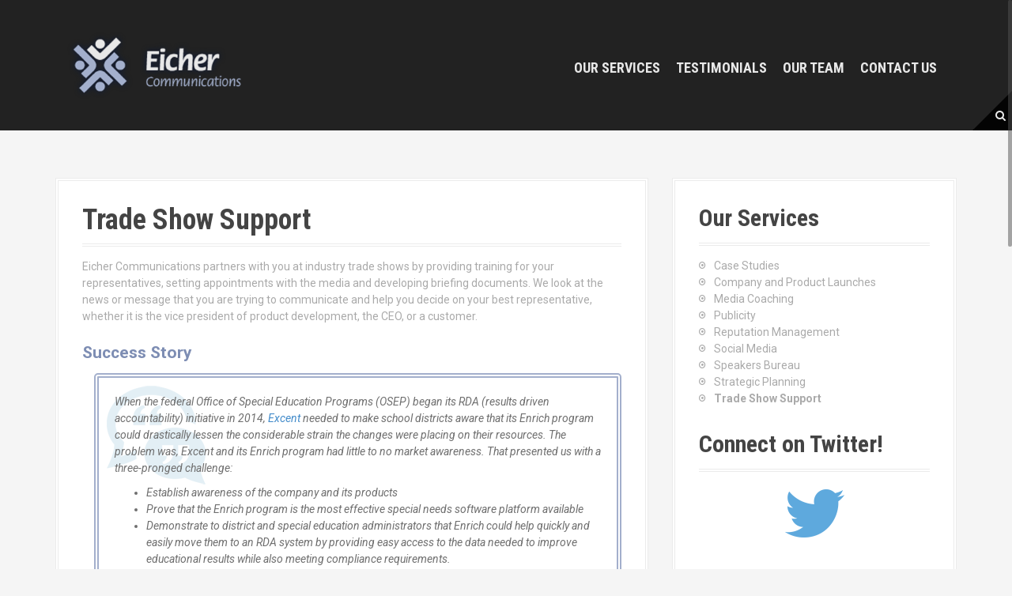

--- FILE ---
content_type: text/html; charset=UTF-8
request_url: https://eichercommunications.com/our-services/trade-show-support/
body_size: 5853
content:
<!DOCTYPE html>
<html lang="en-US">
<head>
<meta name="google-site-verification" content="8HUEsJ1JH34G1nNgdxnON_eF9BAHNoJrOzh71nbWtqg" />
<meta charset="UTF-8">
<meta name="viewport" content="width=device-width, initial-scale=1">
<title>Trade Show Support | Eicher Communications</title>
<link rel="profile" href="https://gmpg.org/xfn/11">
<link rel="pingback" href="https://eichercommunications.com/xmlrpc.php">
	<link rel="shortcut icon" href="https://eichercommunications.com/wp-content/uploads/2015/11/eicher_favicon.png" />

	<link rel="apple-touch-icon" sizes="144x144" href="https://eichercommunications.com/wp-content/uploads/2015/11/eicher_favicon.png" />
	<link rel="apple-touch-icon" sizes="114x114" href="https://eichercommunications.com/wp-content/uploads/2015/11/eicher_favicon.png" />
	<link rel="apple-touch-icon" sizes="72x72" href="https://eichercommunications.com/wp-content/uploads/2015/11/eicher_favicon.png" />
	<link rel="apple-touch-icon" href="https://eichercommunications.com/wp-content/uploads/2015/11/eicher_favicon.png" />

<link rel='dns-prefetch' href='//fonts.googleapis.com' />
<link rel='dns-prefetch' href='//s.w.org' />
<link rel="alternate" type="application/rss+xml" title="Eicher Communications &raquo; Feed" href="https://eichercommunications.com/feed/" />
		<script type="text/javascript">
			window._wpemojiSettings = {"baseUrl":"https:\/\/s.w.org\/images\/core\/emoji\/13.0.1\/72x72\/","ext":".png","svgUrl":"https:\/\/s.w.org\/images\/core\/emoji\/13.0.1\/svg\/","svgExt":".svg","source":{"concatemoji":"https:\/\/eichercommunications.com\/wp-includes\/js\/wp-emoji-release.min.js?ver=5.6.16"}};
			!function(e,a,t){var n,r,o,i=a.createElement("canvas"),p=i.getContext&&i.getContext("2d");function s(e,t){var a=String.fromCharCode;p.clearRect(0,0,i.width,i.height),p.fillText(a.apply(this,e),0,0);e=i.toDataURL();return p.clearRect(0,0,i.width,i.height),p.fillText(a.apply(this,t),0,0),e===i.toDataURL()}function c(e){var t=a.createElement("script");t.src=e,t.defer=t.type="text/javascript",a.getElementsByTagName("head")[0].appendChild(t)}for(o=Array("flag","emoji"),t.supports={everything:!0,everythingExceptFlag:!0},r=0;r<o.length;r++)t.supports[o[r]]=function(e){if(!p||!p.fillText)return!1;switch(p.textBaseline="top",p.font="600 32px Arial",e){case"flag":return s([127987,65039,8205,9895,65039],[127987,65039,8203,9895,65039])?!1:!s([55356,56826,55356,56819],[55356,56826,8203,55356,56819])&&!s([55356,57332,56128,56423,56128,56418,56128,56421,56128,56430,56128,56423,56128,56447],[55356,57332,8203,56128,56423,8203,56128,56418,8203,56128,56421,8203,56128,56430,8203,56128,56423,8203,56128,56447]);case"emoji":return!s([55357,56424,8205,55356,57212],[55357,56424,8203,55356,57212])}return!1}(o[r]),t.supports.everything=t.supports.everything&&t.supports[o[r]],"flag"!==o[r]&&(t.supports.everythingExceptFlag=t.supports.everythingExceptFlag&&t.supports[o[r]]);t.supports.everythingExceptFlag=t.supports.everythingExceptFlag&&!t.supports.flag,t.DOMReady=!1,t.readyCallback=function(){t.DOMReady=!0},t.supports.everything||(n=function(){t.readyCallback()},a.addEventListener?(a.addEventListener("DOMContentLoaded",n,!1),e.addEventListener("load",n,!1)):(e.attachEvent("onload",n),a.attachEvent("onreadystatechange",function(){"complete"===a.readyState&&t.readyCallback()})),(n=t.source||{}).concatemoji?c(n.concatemoji):n.wpemoji&&n.twemoji&&(c(n.twemoji),c(n.wpemoji)))}(window,document,window._wpemojiSettings);
		</script>
		<style type="text/css">
img.wp-smiley,
img.emoji {
	display: inline !important;
	border: none !important;
	box-shadow: none !important;
	height: 1em !important;
	width: 1em !important;
	margin: 0 .07em !important;
	vertical-align: -0.1em !important;
	background: none !important;
	padding: 0 !important;
}
</style>
	<link rel='stylesheet' id='wp-block-library-css'  href='https://eichercommunications.com/wp-includes/css/dist/block-library/style.min.css?ver=5.6.16' type='text/css' media='all' />
<link rel='stylesheet' id='cptch_stylesheet-css'  href='https://eichercommunications.com/wp-content/plugins/captcha/css/front_end_style.css?ver=4.4.5' type='text/css' media='all' />
<link rel='stylesheet' id='dashicons-css'  href='https://eichercommunications.com/wp-includes/css/dashicons.min.css?ver=5.6.16' type='text/css' media='all' />
<link rel='stylesheet' id='cptch_desktop_style-css'  href='https://eichercommunications.com/wp-content/plugins/captcha/css/desktop_style.css?ver=4.4.5' type='text/css' media='all' />
<link rel='stylesheet' id='page-list-style-css'  href='https://eichercommunications.com/wp-content/plugins/page-list/css/page-list.css?ver=5.2' type='text/css' media='all' />
<link rel='stylesheet' id='moesia-bootstrap-css'  href='https://eichercommunications.com/wp-content/themes/moesia/css/bootstrap/bootstrap.min.css?ver=1' type='text/css' media='all' />
<link rel='stylesheet' id='moesia-style-css'  href='https://eichercommunications.com/wp-content/themes/moesia/style.css?ver=5.6.16' type='text/css' media='all' />
<style id='moesia-style-inline-css' type='text/css'>
.services-area { background-color:  !important; }
.services-area .widget-title { color: ; }
.services-area .widget-title:after { border-color: ; }
.service-icon { background-color: ; }
.service-title, .service-title a { color: ; }
.service-desc { color: ; }
.employees-area { background-color:  !important; }
.employees-area .widget-title { color: ; }
.employees-area .widget-title:after { border-color: ; }
.employee-name { color: ; }
.employee-position, .employee-social a { color: ; }
.employee-desc { color: ; }
.testimonials-area { background-color:  !important; }
.testimonials-area .widget-title { color: ; }
.testimonials-area .widget-title:after { border-color: ; }
.client-function { color: ; }
.client-name { color: ; }
.testimonial-body { background-color: ; }
.testimonial-body:after { border-top-color: ; }
.testimonial-body { color: ; }
.skills-area { background-color:  !important; }
.skills-area .widget-title { color: ; }
.skills-area .widget-title:after { border-color: ; }
.skill-bar div { background-color: ; }
.skills-desc, .skills-list { color: ; }
.facts-area { background-color:  !important; }
.facts-area .widget-title { color: ; }
.facts-area .widget-title:after { border-color: ; }
.fact { color: ; }
.fact-name { color: ; }
.clients-area { background-color:  !important; }
.clients-area .widget-title { color: ; }
.clients-area .widget-title:after { border-color: ; }
.slick-prev:before, .slick-next:before { color: ; }
.blockquote-area { background-color:  !important; }
.blockquote-area .widget-title { color: ; }
.blockquote-area .widget-title:after { border-color: ; }
.blockquote-area blockquote:before { color: ; }
.blockquote-area blockquote { color: ; }
.social-area { background-color:  !important; }
.social-area .widget-title { color: ; }
.social-area .widget-title:after { border-color: ; }
.social-area a:before { color: ; }
.projects-area { background-color:  !important; }
.projects-area .widget-title { color: ; }
.projects-area .widget-title:after { border-color: ; }
.project-image { background-color: ; }
.link-icon, .pp-icon { color: ; }
.latest-news-area { background-color:  !important; }
.latest-news-area .widget-title { color: ; }
.latest-news-area .widget-title:after { border-color: ; }
.latest-news-area .entry-title a { color: ; }
.blog-post { color: ; }
.all-news { color: ; border-color: ; }
.action-area { background-color: ; }
.action-area .widget-title { color: ; }
.action-area .widget-title:after { border-color: ; }
.action-text { color: ; }
.call-to-action { background-color: ; }
.call-to-action { box-shadow: 0 5px 0 #c2503d; }
.welcome-title { color: ; }
.welcome-desc { color: #ffffff; }
.welcome-button { background-color: #b2c0e0; }
.welcome-button { box-shadow: 0 5px 0 #ffffff; }
.welcome-button:active { box-shadow: 0 2px 0 #ffffff; }
.post-navigation .nav-previous, .post-navigation .nav-next, .paging-navigation .nav-previous, .paging-navigation .nav-next, .comment-respond input[type="submit"], ::selection { background-color: ; }
.main-navigation a:hover, .entry-title a:hover, .entry-meta a:hover, .entry-footer a:hover, .social-widget li a::before, .author-social a, .widget a:hover, blockquote:before { color: ; }
.panel.widget .widget-title:after, .so-panel.widget .widget-title:after { border-color: ; }
.site-title a { color: ; }
.site-description { color: ; }
.entry-title, .entry-title a { color: ; }
body { color: ; }
.top-bar { background-color: ; }
.main-navigation a { color: ; }
.footer-widget-area, .site-footer { background-color: ; }
.site-logo { max-width:220px; }
.welcome-logo { max-width:600px; }
.main-navigation li { font-size:18px; }
@media only screen and (min-width: 1025px) { .has-banner,.has-banner::after { max-height:1440px; } }
@media only screen and (min-width: 1199px) { .has-banner,.has-banner::after { max-height:1440px; } }
@media only screen and (min-width: 991px) { .welcome-info { top:100px; } }
@media only screen and (min-width: 1199px) { .welcome-info { top:100px; } }

</style>
<link rel='stylesheet' id='moesia-roboto-condensed-css'  href='//fonts.googleapis.com/css?family=Roboto+Condensed%3A700&#038;ver=5.6.16' type='text/css' media='all' />
<link rel='stylesheet' id='moesia-roboto-css'  href='//fonts.googleapis.com/css?family=Roboto%3A400%2C400italic%2C700%2C700italic&#038;ver=5.6.16' type='text/css' media='all' />
<link rel='stylesheet' id='moesia-font-awesome-css'  href='https://eichercommunications.com/wp-content/themes/moesia/fonts/font-awesome.min.css?ver=5.6.16' type='text/css' media='all' />
<link rel='stylesheet' id='moesia-animations-css'  href='https://eichercommunications.com/wp-content/themes/moesia/css/animate/animate.min.css?ver=5.6.16' type='text/css' media='all' />
<script type='text/javascript' src='https://eichercommunications.com/wp-includes/js/jquery/jquery.min.js?ver=3.5.1' id='jquery-core-js'></script>
<script type='text/javascript' src='https://eichercommunications.com/wp-includes/js/jquery/jquery-migrate.min.js?ver=3.3.2' id='jquery-migrate-js'></script>
<script type='text/javascript' src='https://eichercommunications.com/wp-content/themes/moesia/js/waypoints.min.js?ver=1' id='moesia-waypoints-js'></script>
<script type='text/javascript' src='https://eichercommunications.com/wp-content/themes/moesia/js/jquery.nicescroll.min.js?ver=1' id='moesia-nicescroll-js'></script>
<script type='text/javascript' src='https://eichercommunications.com/wp-content/themes/moesia/js/nicescroll-init.js?ver=1' id='moesia-nicescroll-init-js'></script>
<script type='text/javascript' src='https://eichercommunications.com/wp-content/themes/moesia/js/wow.min.js?ver=1' id='moesia-wow-js'></script>
<script type='text/javascript' src='https://eichercommunications.com/wp-content/themes/moesia/js/wow-init.js?ver=1' id='moesia-wow-init-js'></script>
<script type='text/javascript' src='https://eichercommunications.com/wp-content/themes/moesia/js/jquery.sticky.js?ver=1' id='moesia-sticky-js'></script>
<script type='text/javascript' src='https://eichercommunications.com/wp-content/themes/moesia/js/scripts.js?ver=1' id='moesia-scripts-js'></script>
<script type='text/javascript' src='https://eichercommunications.com/wp-content/themes/moesia/js/jquery.fitvids.js?ver=1' id='moesia-fitvids-js'></script>
<link rel="https://api.w.org/" href="https://eichercommunications.com/wp-json/" /><link rel="alternate" type="application/json" href="https://eichercommunications.com/wp-json/wp/v2/pages/2643" /><link rel="EditURI" type="application/rsd+xml" title="RSD" href="https://eichercommunications.com/xmlrpc.php?rsd" />
<link rel="wlwmanifest" type="application/wlwmanifest+xml" href="https://eichercommunications.com/wp-includes/wlwmanifest.xml" /> 
<meta name="generator" content="WordPress 5.6.16" />
<link rel="canonical" href="https://eichercommunications.com/our-services/trade-show-support/" />
<link rel='shortlink' href='https://eichercommunications.com/?p=2643' />
<link rel="alternate" type="application/json+oembed" href="https://eichercommunications.com/wp-json/oembed/1.0/embed?url=https%3A%2F%2Feichercommunications.com%2Four-services%2Ftrade-show-support%2F" />
<link rel="alternate" type="text/xml+oembed" href="https://eichercommunications.com/wp-json/oembed/1.0/embed?url=https%3A%2F%2Feichercommunications.com%2Four-services%2Ftrade-show-support%2F&#038;format=xml" />
<!--[if lt IE 9]>
<script src="https://eichercommunications.com/wp-content/themes/moesia/js/html5shiv.js"></script>
<![endif]-->
			<style type="text/css">
				@media only screen and (min-width: 1025px) {	
					.has-banner:after {
					    					    	background-image: url(https://eichercommunications.com/wp-content/uploads/2016/02/school_lrg_fade2_reduce.jpg);
					    					}
				}		
			</style>
	</head>

<body class="page-template-default page page-id-2643 page-child parent-pageid-2349">
<div id="page" class="hfeed site">
	<a class="skip-link screen-reader-text" href="#content">Skip to content</a>

								<header id="masthead" class="site-header" role="banner">
											</header><!-- #masthead -->
		<div class="top-bar">
			<div class="container">
				<div class="site-branding col-md-4"><a href="https://eichercommunications.com/" title="Eicher Communications"><img class="site-logo" src="https://eichercommunications.com/wp-content/uploads/2015/11/logoMain_lrg.png" alt="Eicher Communications" /></a></div><button class="menu-toggle btn"><i class="fa fa-bars"></i></button>
				<nav id="site-navigation" class="main-navigation col-md-8" role="navigation"><div class="menu-main-menu-container"><ul id="menu-main-menu" class="menu"><li id="menu-item-2517" class="menu-item menu-item-type-post_type menu-item-object-page current-page-ancestor menu-item-2517"><a href="https://eichercommunications.com/our-services/">Our Services</a></li>
<li id="menu-item-2557" class="menu-item menu-item-type-post_type menu-item-object-page menu-item-2557"><a href="https://eichercommunications.com/our-testimonials/">Testimonials</a></li>
<li id="menu-item-32" class="menu-item menu-item-type-post_type menu-item-object-page menu-item-32"><a href="https://eichercommunications.com/our-team/">Our Team</a></li>
<li id="menu-item-2567" class="menu-item menu-item-type-post_type menu-item-object-page menu-item-2567"><a href="https://eichercommunications.com/contact-us/">Contact Us</a></li>
</ul></div></nav><span class="nav-search"><i class="fa fa-search"></i></span><span class="nav-deco"></span><div class="nav-search-box">
<div class="search-wrapper">
	<form role="search" method="get" class="moesia-search-form" action="https://eichercommunications.com/">
		<span class="search-close"><i class="fa fa-times"></i></span>
		<label>
			<span class="screen-reader-text">Search for:</span>
			<input type="search" class="search-field" placeholder="Search &#8230;" value="" name="s" title="Search for:" />
		</label>
		<input type="submit" class="search-submit" value="&#xf002;" />
	</form>
</div></div></div></div>						<div id="content" class="site-content clearfix container">
		
	<div id="primary" class="content-area">
		<main id="main" class="site-main" role="main">

			
				
<article id="post-2643" class="post-2643 page type-page status-publish hentry">

	
	<header class="entry-header">
		<h1 class="entry-title">Trade Show Support</h1>	</header><!-- .entry-header -->

	<div class="entry-content">
		<p>Eicher Communications partners with you at industry trade shows by providing training for your representatives, setting appointments with the media and developing briefing documents. We look at the news or message that you are trying to communicate and help you decide on your best representative, whether it is the vice president of product development, the CEO, or a customer.</p>
<div class="success_story_header">Success Story</div>
<div class="success_story">
When the federal Office of Special Education Programs (OSEP) began its RDA (results driven accountability) initiative in 2014, <a href="http://www.excent.com/">Excent</a> needed to make school districts aware that its Enrich program could drastically lessen the considerable strain the changes were placing on their resources. The problem was, Excent and its Enrich program had little to no market awareness. That presented us with a three-pronged challenge:</p>
<ul>
<li>Establish awareness of the company and its products</li>
<li>Prove that the Enrich program is the most effective special needs software platform available</li>
<li>Demonstrate to district and special education administrators that Enrich could help quickly and easily move them to an RDA system by providing easy access to the data needed to improve educational results while also meeting compliance requirements.</li>
</ul>
<p>We quickly discovered that editors weren’t grasping the enormous changes that the shift to RDA would require of districts. So, we arranged seven face-to-face meetings with key editors and Excent leadership at the International Society for Technology in Education (ISTE) conference. There, we explained what the shift meant in terms of collecting, analyzing, and reporting data as well as the enormous amount of money, time, and staff required. The editors were stunned that they hadn’t realized the importance of this before. We then gave brief demonstrations of Enrich and discussed a couple of case studies we had documented. The results are still coming in: A success story on the <em>AASA Connect</em> website as well as news stories and bylined stories in both print and electronic publications: <em>EducationDive</em>, <em>Scholastic Administrator</em>, <em>District Administration</em>, and in <em>eSchool News</em>.</p>
<p>In 2014, <a href="http://pasco.com/">PASCO Scientific</a> launched the SPARK Element, the first handheld science learning device designed specifically for today’s science classrooms. We took them to the National Science Teachers Association (NSTA) conference to show the device to science bloggers and publication editors and then we went to the International Society for Technology in Education (ISTE) conference to speak with the ed tech media. We set appointments at each conference, gave demos, and had a science teacher on hand to give real-life classroom examples. For individuals doing product reviews, we provided actual units and over-the-phone training. The results were outstanding; we garnered mentions in several news publications — <em>EducationDive</em>, <em>eSchool News</em>, <em>Tech &amp; Learning</em>, <em>District Administration</em>, <em>EdSurge</em> — as well as mentions in multiple science teacher blogs; product reviews in <em>Scholastic Administrator</em> and <em>Tech &amp; Learning</em>; and customer-bylined articles in <em>Scholastic Administration</em> and <em>Principal</em> magazine.</p>
</div>
			</div><!-- .entry-content -->
	<footer class="entry-footer">
			</footer><!-- .entry-footer -->
</article><!-- #post-## -->

				
			
		</main><!-- #main -->
	</div><!-- #primary -->


<div id="secondary" class="widget-area" role="complementary">
	<aside id="text-4" class="widget widget_text"><h2 class="widget-title">Our Services</h2>			<div class="textwidget">
<!-- Page-list plugin v.5.2 wordpress.org/plugins/page-list/ -->
<ul class="page-list siblings-page-list ">
<li class="page_item page-item-2621"><a href="https://eichercommunications.com/our-services/case-studies/">Case Studies</a></li>
<li class="page_item page-item-2611"><a href="https://eichercommunications.com/our-services/company-and-product-launches/">Company and Product Launches</a></li>
<li class="page_item page-item-2617"><a href="https://eichercommunications.com/our-services/media-coaching/">Media Coaching</a></li>
<li class="page_item page-item-2619"><a href="https://eichercommunications.com/our-services/publicity/">Publicity</a></li>
<li class="page_item page-item-2615"><a href="https://eichercommunications.com/our-services/reputation-management/">Reputation Management</a></li>
<li class="page_item page-item-2609"><a href="https://eichercommunications.com/our-services/social-media/">Social Media</a></li>
<li class="page_item page-item-2623"><a href="https://eichercommunications.com/our-services/speakers-bureau/">Speakers Bureau</a></li>
<li class="page_item page-item-2613"><a href="https://eichercommunications.com/our-services/strategic-planning/">Strategic Planning</a></li>
<li class="page_item page-item-2643 current_page_item"><a href="https://eichercommunications.com/our-services/trade-show-support/" aria-current="page">Trade Show Support</a></li>

</ul></div>
		</aside><aside id="text-5" class="widget widget_text"><h2 class="widget-title">Connect on Twitter!</h2>			<div class="textwidget"><center><div style="margin-bottom:20px;"><a href="https://twitter.com/leicher" target="_blank" rel="noopener"><img src="https://eichercommunications.com/wp-content/uploads/2015/12/twitter_logo_sml.png" width="75px" /></a></div></center></div>
		</aside></div><!-- #secondary -->

		</div><!-- #content -->
		
				
	<div id="sidebar-footer" class="footer-widget-area clearfix" role="complementary">
		<div class="container">
										<div class="sidebar-column col-md-4 col-sm-4"> <aside id="text-2" class="widget widget_text">			<div class="textwidget"><img class="site-logo" src="https://eichercommunications.com/wp-content/uploads/2015/11/logoMain.png" alt="Eicher Communications"></div>
		</aside> </div> 				<div class="sidebar-column col-md-4 col-sm-4"> <aside id="text-3" class="widget widget_text">			<div class="textwidget"><p>342 Nelda Avenue, Kirkwood, MO 63122<br />
Phone: 314.221.9113</p>
<p><a href="mailto:Leslie@EicherCommunications.com">Leslie@EicherCommunications.com</a></p>
</div>
		</aside> </div> 				<div class="sidebar-column col-md-4 col-sm-4"> <aside id="text-6" class="widget widget_text">			<div class="textwidget"><div style="margin-top:20px;margin-left:40px;"><a href="https://twitter.com/leicher" target="_blank" rel="noopener"><img src="https://eichercommunications.com/wp-content/uploads/2015/12/twitter_logo_sml.png" width="75px" /></a></div></div>
		</aside> </div> 		</div>	
	</div>	
	<footer id="colophon" class="site-footer" role="contentinfo">
				<div class="site-info container">
			© Copyright Eicher Comminucations. All rights reserved. 
		</div><!-- .site-info -->
			</footer><!-- #colophon -->
	</div><!-- #page -->

<!-- analytics-code google analytics tracking code --><script>
	(function(i,s,o,g,r,a,m){i['GoogleAnalyticsObject']=r;i[r]=i[r]||function(){
			(i[r].q=i[r].q||[]).push(arguments)},i[r].l=1*new Date();a=s.createElement(o),
		m=s.getElementsByTagName(o)[0];a.async=1;a.src=g;m.parentNode.insertBefore(a,m)
	})(window,document,'script','//www.google-analytics.com/analytics.js','ga');

	ga('create', 'UA-15024666-5', 'auto');
	ga('send', 'pageview');

</script><!--  --><script type='text/javascript' src='https://eichercommunications.com/wp-content/themes/moesia/js/navigation.js?ver=20120206' id='moesia-navigation-js'></script>
<script type='text/javascript' src='https://eichercommunications.com/wp-content/themes/moesia/js/skip-link-focus-fix.js?ver=20130115' id='moesia-skip-link-focus-fix-js'></script>
<script type='text/javascript' src='https://eichercommunications.com/wp-includes/js/wp-embed.min.js?ver=5.6.16' id='wp-embed-js'></script>

</body>
</html>


--- FILE ---
content_type: text/css
request_url: https://eichercommunications.com/wp-content/themes/moesia/style.css?ver=5.6.16
body_size: 8045
content:
/*
Theme Name: Moesia
Theme URI: http://athemes.com/theme/moesia
Author: aThemes
Author URI: http://athemes.com
Description: Moesia is the business theme you need in order to build your presence on the Internet. Choose from eleven predefined blocks and build the homepage that best suits your company. Each of the homepage blocks can have a parallax background image and its own set of colors. Moesia also features a selection of Google Fonts, two types of layouts for the blog page, cool animations and effects, a parallax header and much more.
Version: 1.35
License: GNU General Public License v2 or later
License URI: http://www.gnu.org/licenses/gpl-2.0.html
Text Domain: moesia
Domain Path: /languages/
Tags: light, two-columns, three-columns, right-sidebar, fluid-layout, responsive-layout, custom-colors, custom-background, custom-header, custom-menu, featured-images, sticky-post, theme-options, threaded-comments, translation-ready


This theme, like WordPress, is licensed under the GPL.
Use it to make something cool, have fun, and share what you've learned with others.

Moesia is based on Underscores http://underscores.me/, (C) 2012-2014 Automattic, Inc.


--------------------------------------------------------------*/

/* CUSTOM CSS */

.client_wrap {
	width:100%;
	position:relative;
        margin:0 auto;
}

.client_row {
overflow:hidden;
        position:relative;
        height:100%;
        clear:both;
}

.eicher_client {
	width: 33%;
	display: inline-block;
	padding:8px;
	position:relative;
	float:left;
        height:100%;
}

.eicher_client:hover {
	background-color:#909090;
	color:white;
}

.client_image {
	text-align:center;
}

.client_image img{
	-webkit-filter: grayscale(100%);
	filter: grayscale(100%);
}

.client_image img:hover {
	-webkit-filter: none;
	filter: none;
}

.client_text {
	padding:6px;
}

#cscf .form-control {

}

.success_story_header {
	color: #7d8db3;
	font-size: 1.5em;
	font-weight:bold;
	margin-bottom:10px;
	margin-top:20px;
}

.success_story {
	color:#6f6f6f;
	margin-left:15px;
	padding:20px;
	/*background: rgba(0,0,0,.12);*/
	background-image:url(http://eichercommunications.com/wp-content/uploads/2016/01/testimonial_sml.png);
	background-repeat:no-repeat;
	border-width:6px;
	border-style:double;
	border-color:#a3afcc;
	border-radius:5px;
	font-style:italic;
}

/* END CUSTOM CSS */

body {
	font-family: 'Roboto', sans-serif;
	color: #aaa;
	background-color: #f5f5f5;
	line-height: 1.5;
	word-break: break-word;
	-webkit-font-smoothing: antialiased;
}
#page {
	display: none;	
	-webkit-animation: fadein 1s;
	animation: fadein 1s;
}
@-webkit-keyframes fadein
{
	from {opacity: 0;}
	to {opacity: 1;}
}
@keyframes fadein
{
	from {opacity: 0;}
	to {opacity: 1;}
}
h1,
h2,
h3,
h4,
h5,
h6 {
	font-family: 'Roboto Condensed', sans-serif;
	color: #444;
	font-weight: 700;
}
blockquote {
	border: 0;
}
blockquote:before{
	float: left;
	margin-right: 10px;
	font-family: FontAwesome;
	font-size: 30px;
	line-height: 1;
	content: '\f10d';
	color: #ff6b53;
}
cite {
	font-style: italic;
	padding: 0 20px;
}
.nicescroll-rails {
	z-index: 9999 !important;
}
code {
	white-space: pre-wrap;
}
::selection {
	background-color: #ff6b53;
	color: #fff;
}
input,
textarea {
	padding: 15px;
	max-width: 100%;
	border: 2px solid #444;
}
button,
html input[type="button"],
input[type="reset"],
input[type="submit"] {
    background-color: #ff6b53;
    padding: 10px 20px;
    font-family: 'Roboto Condensed', sans-serif;
    font-size: 16px;
    text-transform: uppercase;
    color: #fff;
    box-shadow: 0 5px 0 #C2503D;
    border-radius: 5px;
    font-weight: 700;
    border: 0;
}
/* Tables - extracted from Bootstrap and changed so it applies by default */
table {
	width: 100%;
	margin-bottom: 20px;
	border: 1px solid #dddddd;
}
th {
	background-color: #F8F8F8;
}
table > thead > tr > th,
table > tbody > tr > th,
table > tfoot > tr > th,
table > thead > tr > td,
table > tbody > tr > td,
table > tfoot > tr > td {
  padding: 8px;
  line-height: 1.42857143;
  vertical-align: top;
}
table > thead > tr > th,
table > tbody > tr > th,
table > tfoot > tr > th,
table > thead > tr > td,
table > tbody > tr > td,
table > tfoot > tr > td {
  border: 1px solid #dddddd;
}
/*--------------------------------------------------------------
Menus
--------------------------------------------------------------*/
.main-navigation {
	display: block;
	float: left;
}
.main-navigation ul {
	list-style: none;
	margin-top: 32px;
	padding-left: 0;
	float: right;
}
.main-navigation li {
	float: left;
	position: relative;
	padding: 40px 10px;
	text-transform: uppercase;
	font-family: 'Roboto Condensed', sans-serif;
}
.main-navigation a {
	display: block;
	text-decoration: none;
	color: #fff;
	-webkit-transition: color 0.3s;
	transition: color 0.3s;
}
.main-navigation a:hover {
	color: #ff6b53;
}
.main-navigation ul ul {
	box-shadow: 0 3px 3px rgba(0, 0, 0, 0.2);
	float: left;
	position: absolute;
	top: 100%;
	left: -999em;
	z-index: 99999;
	background-color: #fff;
}
.main-navigation ul ul ul {
	left: -999em;
	top: 0;
}
.main-navigation ul ul a {
	width: 200px;
	color: #aaa;
}
.main-navigation ul ul li {
	padding: 5px;
	text-transform: none;
	font-family: 'Roboto', sans-serif;
	font-size: 13px;
	border-bottom: 1px solid #ebebeb;
}
.main-navigation li:hover > a {
}
.main-navigation ul ul :hover > a {
}
.main-navigation ul ul a:hover {
}
.main-navigation ul li:hover > ul {
	left: auto;
}
.main-navigation ul ul li:hover > ul {
	left: 100%;
}
.main-navigation .current_page_item a,
.main-navigation .current-menu-item a {
}
/* Icons */
.main-navigation li::before {
	font-family: Fontawesome;
	color: #fff;
	float: left;
	margin-right: 5px;
	font-size: 20px;
	line-height: 1;
	font-weight: 400;
}
.main-navigation ul ul li::before {
	color: #aaa;
}
.main-navigation a {
	float: left;
}
.main-navigation ul ul a {
	float: none;
}
@media only screen and (max-width: 991px) {
	.main-navigation a {
		float: none;
	}
	.main-navigation li::before {
		content: '';
	}
}
/* Search */
.nav-search-box {
	display: none;
	position: fixed;
	top: 0;
	left: 0;
	height: 100%;
	width: 100%;
	background-color: rgba(0,0,0,0.9);
	z-index: 999;
}
.search-visible {
	display: block;
}
.nav-search-box .search-wrapper {
	position: relative;
	top: 50%;
	display: table;
	margin: 0 auto;
}
.nav-search {
	display: block;
	position: absolute;
	right: 8px;
	bottom: 8px;
	z-index: 9;
}
.nav-deco {
	position: absolute;
	right: 0;
	bottom: 0;	
	width: 0; 
	height: 0; 
	border-top: 50px solid transparent; 
	border-right: 50px solid #000; 
}
.nav-search .fa {
	color: #fff;
	cursor: pointer;
}
.search-submit {
	font-family: Fontawesome !important;
	vertical-align: top;
	height: 50px;
}
.search-close {
	display: none;
	height: 22px;
	width: 22px;
	border-radius: 50%;
	border: 1px solid #fff;
	position: relative;
	top: -40px;
	color: #fff;
	text-align: center;
	cursor: pointer;
}
.nav-search-box .search-close {
	display: inline-block;
}
/*--------------------------------------------------------------
Post and page navigation
--------------------------------------------------------------*/
.post-navigation,
.paging-navigation {
	margin-bottom: 60px;
}
.post-navigation .nav-previous,
.post-navigation .nav-next,
.paging-navigation .nav-previous,
.paging-navigation .nav-next {
	max-width: 50%;
	padding: 15px;
	background-color: #ff6b53;
	font-weight: 700;
	text-transform: uppercase;
	font-family: 'Roboto Condensed', sans-serif;
	box-shadow: 0 0 1px #adadad;
	-webkit-transition: background-color 0.4s;
	transition: background-color 0.4s;
}
.comment-navigation .nav-previous,
.paging-navigation .nav-previous,
.post-navigation .nav-previous {
	float: left;
	max-width: 50%;
}
.comment-navigation .nav-next,
.paging-navigation .nav-next,
.post-navigation .nav-next {
	float: right;
	text-align: right;
	max-width: 50%;
}
.post-navigation,
.paging-navigation,
.post-navigation a,
.paging-navigation a {
	color: #fff;
	text-decoration: none;	
}
.post-navigation .nav-previous:hover,
.post-navigation .nav-next:hover,
.paging-navigation .nav-previous:hover,
.paging-navigation .nav-next:hover {
	background-color: #222;
}
#comment-nav-above,
#comment-nav-below {
	overflow: auto;
}
#comment-nav-above {
	margin-bottom: 30px;
}
/*--------------------------------------------------------------
Accessibility
--------------------------------------------------------------*/
/* Text meant only for screen readers */
.screen-reader-text {
	clip: rect(1px, 1px, 1px, 1px);
	position: absolute !important;
	height: 1px;
	width: 1px;
	overflow: hidden;
}

.screen-reader-text:hover,
.screen-reader-text:active,
.screen-reader-text:focus {
	background-color: #f1f1f1;
	border-radius: 3px;
	box-shadow: 0 0 2px 2px rgba(0, 0, 0, 0.6);
	clip: auto !important;
	color: #21759b;
	display: block;
	font-size: 14px;
	font-weight: bold;
	height: auto;
	left: 5px;
	line-height: normal;
	padding: 15px 23px 14px;
	text-decoration: none;
	top: 5px;
	width: auto;
	z-index: 100000; /* Above WP toolbar */
}

/*--------------------------------------------------------------
Alignments
--------------------------------------------------------------*/
.alignleft {
	display: inline;
	float: left;
	margin-right: 1.5em;
}
.alignright {
	display: inline;
	float: right;
	margin-left: 1.5em;
}
.aligncenter {
	clear: both;
	display: block;
	margin: 0 auto;
}

/*--------------------------------------------------------------
Widgets
--------------------------------------------------------------*/
.footer-widget-area .widget,
.widget-area .widget {
	margin: 0 0 30px;
}
.footer-widget-area .widget,
.footer-widget-area .widget a,
.widget-area .widget,
.widget-area .widget a {
	color: #aaa;
}
.footer-widget-area .widget:last-of-type,
.widget-area .widget:last-of-type {
	margin: 0;
}
.widget-title,
.widgettitle {
	margin: 0 0 15px;
	padding-bottom: 15px;
	border-bottom: 4px double #ebebeb;
}
.footer-widget-area .widget ul,
.widget-area .widget ul {
	list-style: none;
	padding: 0;
}
.footer-widget-area .widget .children,
.widget-area .widget .children {
	padding-left: 20px;
}
.footer-widget-area .widget li:before,
.widget-area .widget li:before {
	font-family: FontAwesome;
	content: "\f192";
	margin-right: 10px;
	font-size: 10px;
	position: relative;
	top: -2px;
}
/* Make sure select elements fit in widgets */
.widget select {
	max-width: 100%;
}

/* Search widget */
.widget_search .search-submit {
	display: none;
}
/* Custom widgets */
.moesia_recent_posts_widget h4 {
	margin: 0 0 5px 0;
}
.moesia_recent_posts_widget h4 a,
.widget .post-title {
	color: #858585;
}
.moesia_recent_posts_widget li:before,
.moesia_recent_comments li:before {
	content: "" !important;
	margin: 0;
}
.moesia_recent_comments .avatar {
	float: left;
	margin-right: 15px;
}
.moesia_recent_comments a.post-title {
	font-weight: 600;
}
.widget .list-group {
	padding-left: 0;
	margin: 0;
}
.list-group-item {
	background-color: transparent;
}
.widget .list-group-item {
	border-left: none;
	border-right: none;
	border-top: 1px solid #ebebeb;
	border-bottom: none;
}
.widget .list-group-item:first-child {
	border-top: none;
}
.post-date {
	font-size: 13px;
	color: #C8C8C8;
}
.moesia_recent_comments .col-md-8,
.moesia_recent_posts_widget .col-md-8 {
	padding: 0;
}
.moesia_recent_comments .col-md-4,
.moesia_recent_posts_widget .col-md-4 {
	padding: 0 15px 0 0;
}
.moesia_recent_comments .list-group-item,
.moesia_recent_posts_widget .list-group-item {
	padding: 10px 0;
}
.recent-thumb {
	-webkit-transition: opacity 0.3s;
	transition: opacity 0.3s;
}
.recent-thumb:hover {
	opacity: 0.5;
}
.social-widget ul {
	margin: 0;
}
.social-widget li {
	display: inline-block;
	padding: 8px;
}
.social-widget li:before {
	content: '' !important;
	margin: 0 !important;
}
.social-widget li a {
	text-decoration: none;
}
.social-widget li a::before {
	font-size: 60px;
	line-height: 1;
	color: #fbb829;
}
.contact-address,
.contact-phone {
	margin-bottom: 15px;
}
.contact-address .fa,
.contact-phone .fa,
.contact-email .fa {
	margin-right: 10px;
	border: 1px solid;
	border-radius: 50%;
	padding: 5px;
	width: 30px;
	height: 30px;
}
.contact-address .fa:before,
.contact-phone .fa:before,
.contact-email .fa:before {
	position: relative;
	left: 2px;
	top: 2px;
}

.contact-address span,
.contact-phone span,
.contact-email span {
	font-weight: 700;
	margin-right: 10px;
}
/* Footer widget area */
.footer-widget-area {
	background-color: #222;
	padding: 60px 0;
}
.footer-widget-area .widget-title {
	border-bottom: 4px double #3A3A3A;
	color: #E4E4E4;
}
.footer-widget-area .list-group-item {
	border-top: 1px solid #3A3A3A;
}
.footer-widget-area .contact-address span,
.footer-widget-area .contact-phone span,
.footer-widget-area .contact-email span {
	color: #fff;
}
/*--------------------------------------------------------------
Posts and pages
--------------------------------------------------------------*/
.sticky {
	background-color: #f5f5f5;
}
.hentry {
	margin: 0 0 60px;
}
.byline,
.updated {
	display: none;
}
.single .byline,
.group-blog .byline {
	display: inline;
}
.page-content,
.entry-content,
.entry-summary {
}
.entry-content {
	clear: both;
}
.hentry .entry-content img {
	margin-bottom: 10px;
}
.page-links {
	clear: both;
	margin: 0 0 1.5em;
}
.entry-header {
	margin-bottom: 15px;
	border-bottom: 4px double #ebebeb;
}
.entry-title,
.entry-meta {
	margin: 0 0 10px 0;
}
.entry-title a {
	color: #444;
}
.entry-title a,
.widget a,
.entry-meta a,
.entry-footer a {
	-webkit-transition: color 0.3s;
	transition: color 0.3s;
	text-decoration: none;
}
.entry-title a:hover,
.widget a:hover,
.entry-meta a:hover,
.entry-footer a:hover {
	color: #ff6b53;
}
.entry-thumb img {
	border: 4px double #ebebeb;
	-webkit-transition: all 0.3s;
	transition: all 0.3s;
}
.entry-thumb img:hover {
	opacity: 0.7;

}
.single-thumb {
	margin-bottom: 30px;
}
.entry-meta,
.entry-meta a,
.entry-footer,
.entry-footer a {
	color: #cfcfcf;
	font-size: 13px;
}
.entry-meta span,
.entry-footer span {
	margin-right: 10px;
}
.entry-footer {
	margin-top: 15px;
	padding-top: 15px;
	border-top: 4px double #ebebeb;
	clear: both;
}
.hentry .post-content,
.single .hentry,
.page .hentry {
	border: 4px double #ebebeb;
	padding: 30px;
	background-color: #fff;	
}
/* Author bio */
.author-bio {
	margin-bottom: 60px;
	padding: 30px;
	background-color: #fff;
	border: 4px double #ebebeb;
}
.author-bio .avatar {
	display: block;
	margin: 0 auto;
}
.author-name {
	padding-bottom: 15px;
	border-bottom: 4px double #ebebeb;
}
.author-social {
	padding-top: 15px;
	text-align: center;
}
.author-social a {
	font-size: 25px;
	color: #ff6b53;
	line-height: 1;
	margin-right: 5px;
}
.author-social a:last-child {
	margin-right: 0;
}
.author-desc {
	padding-top: 15px;
}
.view-all {
	padding-top: 15px;
}
.view-all,
.view-all a {
	font-weight: 700;
	color: #444;
}
/* Project single */

.project-name,
.project-desc {
	display: block;
	margin-bottom: 15px;	
}
/*--------------------------------------------------------------
Asides
--------------------------------------------------------------*/
.blog .format-aside .entry-title,
.archive .format-aside .entry-title {
	display: none;
}

/*--------------------------------------------------------------
Comments
--------------------------------------------------------------*/
.comments-area {
	margin-bottom: 60px;
}
.comments-title {
	margin: 0 0 30px 0;
	font-size: 24px;
}
.comments-area ol {
	list-style: none;
}
.comments-area ol {
	padding: 0;
}
.comments-area .children {
	padding-left: 20px;
}
.comments-area .fn {
	color: #505050;
}
.comment-author .avatar {
	position: absolute;
}
.comment-author .fn,
.comment-metadata {
	margin-left: 80px;
}
.comment-metadata {
	font-size: 12px;
	margin-bottom: 30px;
}
.comment-body {
	padding: 15px;
	margin-bottom: 20px;
	border: 4px double #ebebeb;
	background-color: #fff;
}
.reply {
	text-align: right;
}
.comment-reply-link {
	padding: 5px;
	background-color: #fff;
	border: 4px double #ebebeb;
	font-size: 12px;
	-webkit-transition: all 0.4s;
	transition: all 0.4s;	
}
a.comment-reply-link {
	color: #505050;
	text-decoration: none;
}
a.comment-reply-link:hover {
	color: #000;
	box-shadow: 0 0 1px #505050;
}
.comment-meta a {
	color: #c7c7c7;
}
.comments-area a.url {
	color: #505050;
	text-decoration: underline;
}
.bypostauthor {
}
/* Respond form */
input#author,
input#email,
input#url,
textarea#comment {
	width: 100%;
	max-width: 100%;
	padding: 10px;
	border: 4px double #ebebeb;
}
.comment-form-author:before,
.comment-form-email:before,
.comment-form-url:before,
.comment-form-comment:before {
	font-family: FontAwesome;
	color: #505050;
}
.comment-form-author:before {
	content: "\f007  ";
}
.comment-form-email:before {
	content: "\f003  ";
}
.comment-form-url:before {
	content: "\f0c1  ";
}
.comment-form-comment:before {
	content: "\f040  ";
}
.comment-respond input[type="submit"] {
	padding: 15px;
	color: #fff;
	font-weight: 700;
	text-transform: uppercase;
	box-shadow: none;
	border: none;
	background-color: #ff6b53;
	box-shadow: 0 0 1px #adadad;
	-webkit-transition: all 0.4s;
	transition: all 0.4s;	
}
.comment-respond input[type="submit"]:hover {
	background-color: #3C3C3C;
}

/*--------------------------------------------------------------
Infinite scroll
--------------------------------------------------------------*/
/* Globally hidden elements when Infinite Scroll is supported and in use. */
.infinite-scroll .paging-navigation, /* Older / Newer Posts Navigation (always hidden) */
.infinite-scroll.neverending .site-footer { /* Theme Footer (when set to scrolling) */
	display: none;
}
/* When Infinite Scroll has reached its end we need to re-display elements that were hidden (via .neverending) before */
.infinity-end.neverending .site-footer {
	display: block;
}

/*--------------------------------------------------------------
Media
--------------------------------------------------------------*/
.page-content img.wp-smiley,
.entry-content img.wp-smiley,
.comment-content img.wp-smiley {
	border: none;
	margin-bottom: 0;
	margin-top: 0;
	padding: 0;
}
/* Make sure embeds and iframes fit their containers */
embed,
iframe,
object {
	max-width: 100%;
}
img {
	max-width: 100%;
	height: auto;
}
/*--------------------------------------------------------------
Captions
--------------------------------------------------------------*/
.wp-caption {
	margin-bottom: 1.5em;
	max-width: 100%;
}
.wp-caption img[class*="wp-image-"] {
	display: block;
	margin: 0 auto;
}
.wp-caption-text {
	text-align: center;
}
.wp-caption .wp-caption-text {
	margin: 0.8075em 0;
}

/*--------------------------------------------------------------
Galleries
--------------------------------------------------------------*/
.gallery {
	margin-bottom: 1.5em;
}
.gallery-item {
	display: inline-block;
	text-align: center;
	vertical-align: top;
	width: 100%;
	margin-bottom: 15px;
}
.gallery-columns-2 .gallery-item {
	max-width: 50%;
}
.gallery-columns-3 .gallery-item {
	max-width: 33.33%;
}
.gallery-columns-4 .gallery-item {
	max-width: 25%;
}
.gallery-columns-5 .gallery-item {
	max-width: 20%;
}
.gallery-columns-6 .gallery-item {
	max-width: 16.66%;
}
.gallery-columns-7 .gallery-item {
	max-width: 14.28%;
}
.gallery-columns-8 .gallery-item {
	max-width: 12.5%;
}
.gallery-columns-9 .gallery-item {
	max-width: 11.11%;
}
.gallery-caption {}

/*--------------------------------------------------------------
Structure
--------------------------------------------------------------*/
.site-branding {
	float: left;
	padding: 40px 15px;
}
.site-logo {
	width: 100%;
	max-width: 100px;
	position: relative;
	top: 50%;
}
.site-title {
	margin: 0;
	text-transform: uppercase;
	font-weight: 700;
	padding-bottom: 10px;
}
.site-title a {
	color: #fff;
	text-decoration: none;
}
.site-description {
	margin: 0;
	font-size: 18px;
	color: #DFDFDF;
}
.site-content {
	margin-top: 60px;
	position: relative;
}
.page-template-page_front-page-php .site-content {
	margin-top: 0;
}
.content-area {
	width: 750px;
	float: left;
}
.widget-area {
	width: 360px;
	float: right;
	background-color: #fff;
	padding: 30px;
	border: 4px double #ebebeb;
	margin-bottom: 30px;
}
.site-footer {
	padding: 30px 0;
	border-top: 1px solid #3A3A3A;
	background-color: #222;	
}
.site-footer a {
	color: #C8C8C8;
}
.no-results .page-content {
	margin-bottom: 60px;
}
.error404 .content-area {
	width: 100%;
	text-align: center;
	background-color: #fff;
}
.error404 .search-wrapper,
.error404 .widget {
	padding: 30px 15px;
}
.error404 .widget_recent_entries ul {
	padding: 0;
}
.error404 .widget_recent_entries li {
	list-style: none;
}
.error404 .content-area .widgettitle {
	display: table;
	margin: 0 auto 15px;
}
/* Masonry layout */
.home-masonry .hentry {
	width: 350px;
	margin: 15px;
}
.home-masonry .entry-title {
	font-size: 26px;
}
/*--------------------------------------------------------------
Page builder
--------------------------------------------------------------*/
.panel-grid {
	margin: 0 !important;
}
.panel-grid-cell {
	padding: 0 !important;
}
/*--------------------------------------------------------------
Front page widgets
--------------------------------------------------------------*/
/* General */
.panel-grid-cell section {
	padding: 80px 0;
	z-index: 999;
}
.panel-grid {
	border-bottom: 1px solid #ebebeb;
	background-color: #fff;
}
section .widget-title {
	position: relative;
	margin-bottom: 60px;
	padding: 0;
	border-bottom: 0;
	text-align: center;
	font-size: 56px;
	text-transform: uppercase;
}
section .widget-title:after {
	position: absolute;
	left: calc(50% - 35px);
	width: 70px;
	content: "";
	border-bottom: 6px double #ff6b53;
	bottom: -10px;
}
.service,
.employee {
	padding: 30px;
}
.service-title,
.employee-name,
.latest-news-area .entry-title {
	margin: 0;
	padding: 15px 0;
	font-size: 24px;	
	text-align: center;
	text-transform: uppercase;
}
.service:nth-of-type(3n+1),
.employee:nth-of-type(3n+1),
.project:nth-of-type(3n+1),
.testimonial:nth-of-type(2n+1) {
		clear: both;
}
.blog-post {
	margin-bottom: 30px;
}
.blog-post:nth-of-type(3n+1) {
	clear: left;
}
/* Services */
.service-icon {
	display: table;
	margin: 0 auto;
	font-size: 45px;
	color: #fff;
	background-color: #ff6b53;
	line-height: 1;
	border-radius: 50%;
	width: 70px;
	height: 70px;
	text-align: center;
}
.service-icon .fa {
	margin-top: 12px;
}
.service-title,
.service-title a {
	color: #ff6b53;	
}
/* Employees */
.employee-photo,
.employee-photo img {
	border-radius: 50px;
}
.employee-position {
	margin: 0 auto;
	display: table;
	padding-bottom: 15px;
	font-size: 18px;
	font-family: inherit;
	color: #727272;
}
.employee-desc {
	margin-bottom: 15px;
	padding: 10px 0;
	border-top: 1px solid #ebebeb;
	border-bottom: 1px solid #ebebeb;
}
.employee-social {
	text-align: center;
	font-size: 26px;
}
.employee-social a {
	margin-right: 25px;
	color: #727272;
}
.employee-social a:last-of-type {
	margin-right: 0;
}
.employee-social .fa {
	-webkit-transition: all 0.3s;
	transition: all 0.3s;
}
.employee-social .fa:hover {
	color: #ff6b53;
}

/* Social */
.social-area ul {
	padding: 0;
	margin: 0 auto;
	display: table;
}
.social-area li {
	float: left;
	padding: 0 30px;
	list-style: none;
	line-height: 1;
	-webkit-transition: all 0.3s;
	transition: all 0.3s;
}
.social-area a {
	text-decoration: none;
}
.social-widget li a::before,
.social-area a:before {
	font-family: FontAwesome;
	color: #ff6b53;
	-webkit-transition: all 0.3s;
	transition: all 0.3s;
}
.social-area li a,
.social-widget a {
	-webkit-transition: all 0.7s;
	transition: all 0.7s;
	-webkit-backface-visibility: visible;
	backface-visibility: visible;
}
.social-area li a:hover,
.social-widget a:hover {
	-webkit-transform: rotatey(360deg);
	-ms-transform: rotatey(360deg);
	transform: rotatey(360deg);
}
.social-area a:before {
	font-size: 80px;
	text-shadow: 0 0 1px #222;
}
.social-widget a[href*="twitter.com"]::before,
.social-area a[href*="twitter.com"]::before {
	content: '\f081';
}
.social-widget a[href*="facebook.com"]::before,
.social-area a[href*="facebook.com"]::before {
	content: '\f082';
}
.social-widget a[href*="plus.google.com"]::before,
.social-area a[href*="plus.google.com"]::before {
	content: '\f0d4';
}
.social-widget a[href*="google.com/+"]::before,
.social-area a[href*="google.com/+"]::before {
	content: '\f0d4';
}
.social-widget a[href*="dribbble.com"]::before,
.social-area a[href*="dribbble.com"]::before {
	content: '\f17d';
}
.social-widget a[href*="pinterest.com"]::before,
.social-area a[href*="pinterest.com"]::before {
	content: '\f0d3';
}
.social-widget a[href*="youtube.com"]::before,
.social-area a[href*="youtube.com"]::before {
	content: '\f166';
}
.social-widget a[href*="flickr.com"]::before,
.social-area a[href*="flickr.com"]::before {
	content: '\f16e';
}
.social-widget a[href*="vimeo.com"]::before,
.social-area a[href*="vimeo.com"]::before {
	content: '\f194';
}
.social-widget a[href*="instagram.com"]::before,
.social-area a[href*="instagram.com"]::before {
	content: '\f16d';
}
.social-widget a[href*="linkedin.com"]::before,
.social-area a[href*="linkedin.com"]::before {
	content: '\f08c';
}
.social-widget a[href*="foursquare.com"]::before,
.social-area a[href*="foursquare.com"]::before {
	content: '\f180';
}
.social-widget a[href*="tumblr.com"]::before ,
.social-area a[href*="tumblr.com"]::before {
	content: '\f174';
}
.social-widget a[href*="behance.net"]::before ,
.social-area a[href*="behance.net"]::before {
	content: '\f1b4';
}
.social-widget a[href*="deviantart.com"]::before ,
.social-area a[href*="deviantart.com"]::before {
	content: '\f1bd';
}
.social-widget a[href*="soundcloud.com"]::before ,
.social-area a[href*="soundcloud.com"]::before {
	content: '\f1be';
}
.social-widget a[href*="spotify.com"]::before ,
.social-area a[href*="spotify.com"]::before {
	content: '\f1bc';
}
.social-widget a[href*="weibo.com"]::before ,
.social-area a[href*="weibo.com"]::before {
	content: '\f18a';
}

/* Blockquote */
.blockquote-area .widget-title {
	margin-bottom: 90px;
}
/* Skills */
.skill-bar {
	height: 25px;
	margin-bottom: 10px;
}
.skills-area .col-md-2,
.skills-area .col-md-10 {
	padding: 0;
}		
.skill-bar div {
	height: 100%;
	color: #fff;
	text-align: right;
	line-height: 25px;
	width: 0;
	max-width: 100%;
	background-color: #ff6b53;
}
.skills-desc {
	border-right: 1px solid #ebebeb;
}
.skills-list {
	border-left: 1px solid #ebebeb;
	margin-left: -1px;
}
.skills-area .col-md-2 {
	clear: left;
	margin-bottom: 5px;
}
/* Facts */
.facts-area .col-md-3 {
	text-align: center;
}
.fact {
	font-size: 50px;
	border-bottom: 1px solid #ebebeb;
	font-family: 'Roboto Condensed', sans-serif;
	color: #ff6b53;
}
/* Testimonials */
.testimonials {
	margin: 15px 0;
}
.testimonial {
	margin-bottom: 30px;
}
.testimonial-body {
	position: relative;
	padding: 30px;
	border-radius: 20px;
	background-color: #f5f5f5;
}
.testimonial-body:after {
	position: absolute;
	bottom: -20px;
	left: 60px;
	content: "";
	width: 0; 
	height: 0; 
	border-left: 20px solid transparent;
	border-right: 20px solid transparent;
	border-top: 20px solid #f5f5f5;
}
.client-photo {
	max-width: 100px;
	border-radius: 10px;
	margin: 30px 30px 0 30px;
}
.client-photo img {
	border-radius: 10px;
}
.client-name {
	margin-top: 30px;
}
.client-photo,
.client-name,
.client-function {
	padding: 0;
}
.client-function {
	font-style: italic;
}
/* Projects */
.project-image {
	position: relative;
	background-color: #ff6b53;
}
.project {
	margin-bottom: 30px;
}
.link-icon,
.pp-icon {
	position: absolute;
	top: calc(50% - 35px);
	font-size: 40px;
	color: #fff;
	-webkit-transition: all 0.5s;
	transition: all 0.5s;
	line-height: 1;
	width: 70px;
	height: 70px;
	background-color: #222;	
	border-radius: 50%;
	opacity: 0;
	box-shadow: 0 0 1px #222;
}
.link-icon {
	left: 0;
}
.pp-icon {
	right: 0;
}
.link-icon .fa {
	position: relative;
	top: 15px;
	left: 15px;
}
.pp-icon .fa {
	position: relative;
	top: 13px;
	left: 15px;	
}
.project-image img {
	-webkit-transition: all 0.5s;
	transition: all 0.5s;	
}
.project-image:hover > img {
	opacity: 0.3;
}
.project-image:hover > .link-icon {
	left: 15%;
	opacity: 1;
}
.project-image:hover > .pp-icon {
	right: 15%;
	opacity: 1;
}
/* Call to action */
.call-to-action {
	position: relative;
	z-index: 9998;
	display: table;
	margin: 0 auto;
	padding: 0 30px;
}
.action-text {
	margin-bottom: 60px;
	font-size: 30px;
	text-align: center;
	text-transform: uppercase;
}
.call-to-action:active {
	top: 3px;
}
/* Latest News */
.all-news {
	display: table;
	margin: 50px auto 0;
	padding: 10px;
	border: 1px solid #444;
	text-align: center;
	text-transform: uppercase;
	font-weight: 700;
	font-weight: 'Roboto Condensed', sans-serif;
	font-size: 16px;
	-webkit-transition: all 0.3s;
	transition: all 0.3s;
}
.all-news,
.all-news:hover {
	color: #444;
	text-decoration: none;
}
.all-news:hover {
	box-shadow: 0 0 2px #444;
}

/*--------------------------------------------------------------
Header
--------------------------------------------------------------*/
.has-banner,
.overlay {
	width: 100%;
	overflow: hidden;
}
@media only screen and (min-width: 1025px) {
	.has-banner:after {
		content: "";
		display: block;
		position: absolute;
		top: 0;
		left: 0;
		background-position: center top;
		background-attachment: fixed;
		background-size: cover;
		background-repeat: no-repeat;
		width: 100%;
		height: 100%;					    	
	}
}
.site-header {
	position: relative;
}
.top-bar {
	position: relative;
	width: 100%;
	z-index: 9999;
	background-color: #222;
	opacity: 0.9;	
}
.overlay {
	background: url('images/pattern.png');
	position: absolute;
	top: 0;
	z-index: 1;
	opacity: 0.3;
	background-attachment: fixed;
}

@media screen and (min-width: 992px) {
	.is-sticky {
		top: 0;
		width: 100%;
		z-index: 99999;
		background-color: #fff;
	}
	.sticky-wrapper {
		background-color: #222;
	}
	.is-sticky .main-navigation li {
		padding: 20px 10px;
		-webkit-transition: all 0.3s;
		transition: all 0.3s;			
	}
	.is-sticky .main-navigation ul ul li {
		padding: 5px;
	}
	.is-sticky .site-branding {
		padding: 20px 15px;
		-webkit-transition: all 0.3s;
		transition: all 0.3s;		
	}
	.admin-bar .is-sticky .top-bar {
		margin-top: 32px;
	}
}
/*--------------------------------------------------------------
Welcome area
--------------------------------------------------------------*/
.welcome-info {
	position: absolute;
	z-index: 9998;
	display: table;
	margin: 0 auto;
	padding: 0 30px;
	top: 100px;
	text-align: center;
	width: 100%;
}
.welcome-title {
	font-size: 80px;
	color: #fff;
	width: 100%;
	text-align: center;		
	text-shadow: 0 0 2px #222, 0 0 2px #222;
	font-weight: 700;
	margin-bottom: 30px;
	line-height: 1.2;
}
.welcome-logo {
	width: 100%;
	max-width: 200px;
	display: block;
	margin: 0 auto 30px;
}
.welcome-desc {
	font-size: 28px;
	width: 100%;
	text-align: center;		
	color: #D8D8D8;
	text-shadow: 0 0 2px #222, 0 0 2px #222;
	margin-bottom: 30px;
}
.welcome-button {
	width: 100%;
	text-align: center;
	position: relative;	
}
.welcome-button,
.call-to-action {
    background-color: #ff6b53;
    padding: 10px 20px;
    font-family: 'Roboto Condensed', sans-serif;
    font-size: 16px;
    text-transform: uppercase;
    color: #fff;
    box-shadow: 0 5px 0 #C2503D;
    border-radius: 5px;
    font-weight: 700;
}
.welcome-button:active,
.call-to-action:active {
	top: 3px;
	box-shadow: 0 2px 0 #C2503D;
}
.welcome-button:hover,
.welcome-button:visited,
.call-to-action:hover,
.call-to-action:active {
	color: #fff;
	text-decoration: none;
}

/* Better support for third party widgets */
.panel.widget .widget-title,
.so-panel.widget .widget-title {
	position: relative;
	margin-bottom: 60px;
	padding: 0;
	border-bottom: 0;
	text-align: center;
	font-size: 56px;
	text-transform: uppercase;
}
.panel.widget .widget-title:after, 
.so-panel.widget .widget-title:after {
	position: absolute;
	left: calc(50% - 35px);
	width: 70px;
	content: "";
	border-bottom: 6px double #ff6b53;
	bottom: -10px;
}
.panel.widget,
.so-panel.widget {
	margin: 0 auto;
	padding: 80px 30px;
}
.fullwidth {
	width: 100%;
}

/*--------------------------------------------------------------
Carousel
--------------------------------------------------------------*/
.slick-slider:hover {
	cursor: move;
}
.slick-slider { position: relative; overflow: hidden; display: block; box-sizing: border-box; -moz-box-sizing: border-box; -webkit-touch-callout: none; -webkit-user-select: none; -khtml-user-select: none; -moz-user-select: none; -ms-user-select: none; user-select: none; -ms-touch-action: none; touch-action: none; -webkit-tap-highlight-color: transparent; }

.slick-list { position: relative; overflow: hidden; display: block; margin: 0; padding: 0; }
.slick-list:focus { outline: none; }
.slick-list.dragging { cursor: pointer; cursor: hand; }

.slick-slider .slick-list, .slick-track, .slick-slide, .slick-slide img { -webkit-transform: translate3d(0, 0, 0); -moz-transform: translate3d(0, 0, 0); -ms-transform: translate3d(0, 0, 0); -o-transform: translate3d(0, 0, 0); transform: translate3d(0, 0, 0); }

.slick-track { position: relative; left: 0; top: 0; display: block; zoom: 1; }
.slick-track:before, .slick-track:after { content: ""; display: table; }
.slick-track:after { clear: both; }
.slick-loading .slick-track { visibility: hidden; }

.slick-slide { float: left; height: 100%; min-height: 1px; display: none;}
.slick-slide img { display: block; margin: 0 auto; max-width: 150px; }
.slick-slide.slick-loading img { display: none; }
.slick-slide.dragging img { pointer-events: none; }
.slick-initialized .slick-slide { display: block; }
.slick-loading .slick-slide { visibility: hidden; }
.slick-vertical .slick-slide { display: block; height: auto; border: 1px solid transparent; }


/* Arrows */
.slick-prev, .slick-next { box-shadow: none; position: absolute; display: block; height: 40px; width: 40px; line-height: 0; font-size: 0; cursor: pointer; background: transparent; color: transparent; top: calc(50% - 10px); margin-top: -10px; padding: 0; border: none; outline: none; }
.slick-prev:focus, .slick-next:focus { outline: none; }
.slick-prev.slick-disabled:before, .slick-next.slick-disabled:before { opacity: 0.25; }

.slick-prev:before, .slick-next:before { font-family: "FontAwesome"; font-size: 40px; line-height: 1; color: #ff6b53; opacity: 0.85; -webkit-font-smoothing: antialiased; -moz-osx-font-smoothing: grayscale; }

.slick-prev { left: -10px; }
.slick-prev:before { content: "\f104"; }

.slick-next { right: -10px; }
.slick-next:before { content: "\f105"; }
/*--------------------------------------------------------------
Page Builder visual styles
--------------------------------------------------------------*/
.panel-row-style {
	display: block;			    
	background-repeat: no-repeat;
	background-position: center top;
	background-attachment: fixed;
	background-size: cover;
	position: relative;
	overflow: hidden;
}
@media screen and (max-width: 1024px) {
	.panel-row-style {
		background-attachment: scroll !important;
		background-position: center top !important;
		-webkit-background-size: auto !important;
		-moz-background-size: auto !important;
		background-size: auto !important;
	}
}
/*--------------------------------------------------------------
Center Services and Employees
--------------------------------------------------------------*/
.services-area,
.employees-area {
	text-align: center;
}
.service,
.employee {
	display: inline-block;
	float: none;
	vertical-align: top;
	text-align: left;
}
.page-template-page_services-php .service.col-xs-6,
.page-template-page_employees-php .employee.col-xs-6,
.services-area .col-xs-6,
.employees-area .col-xs-6 {
		width: 49.5%;
}
@media (min-width: 768px) {
	.page-template-page_services-php .service.col-sm-6,
	.page-template-page_employees-php .employee.col-sm-6,
	.services-area .col-sm-6,
	.employees-area .col-sm-6 {
		width: 49.5%;
	}
}
@media (min-width: 992px) {
	.page-template-page_services-php .service.col-md-4,
	.page-template-page_employees-php .employee.col-md-4,
	.services-area .col-md-4,
	.employees-area .col-md-4 {
		width: 33%;
	}
}
/*--------------------------------------------------------------
Responsive
--------------------------------------------------------------*/
@media only screen and (min-width: 1025px) {	
	.header-image {
		display: none;
	}
}
@media only screen and (max-width: 1199px) {
	.content-area {
		width: 550px;
	}	
	.fullwidth {
		width: 100%;
	}
	.home-masonry .hentry {
		width: 283px;
	}
}
@media only screen and (max-width: 991px) {
	.welcome-info {
		top: 30px;
	}
	.project:nth-of-type(2n+1),
	.service:nth-of-type(2n+1),
	.employee:nth-of-type(2n+1) {
		clear: both;
	}
	.blog-post:nth-of-type(3n+1) {
		clear: none;
	}
	.blog-post:nth-of-type(2n+1) {
		clear: left;
	}	
	.project:nth-of-type(3n+1),
	.service:nth-of-type(3n+1),
	.employee:nth-of-type(3n+1) {
		clear: none;
	}
	.content-area,
	.widget-area {
		width: 100%;
	}
	.stuck {
		position: relative;
	}
	.home-masonry .hentry {
		width: 330px;
	}		
}
@media only screen and (max-width: 767px) {
	.skills-desc {
		border: 0;
		margin-bottom: 30px;
	}
	.skills-list {
		border: 0;
		margin: 0;
	}
	.home-masonry {
		margin: 0 auto;
	}
	.home-masonry .hentry {
		width: 280px;
	}		
}
@media only screen and (max-width: 650px) {
	.home-masonry .hentry {
		width: auto;
	}	
	.home-masonry {
		max-width: 100%;
	}		
}
@media only screen and (max-width: 600px) {
	.hentry .entry-thumb,
	.post-content {
		width: 100%;
		padding: 0;
	}
	.entry-title {
		font-size: 25px;
	}
	.welcome-desc,
	.welcome-button {
		display: none;
	}
	.panel-grid-cell section,  
	.panel.widget,
	.so-panel.widget {
		padding-top: 40px;
		padding-bottom: 40px;
	}
	.service,
	.employee {
		padding-left: 5px;
		padding-right: 5px;
	}		
}
@media only screen and (max-width: 499px) {
	.project,
	.service,
	.employee,
	.bq-text,
	.bq-img {
		width: 100% !important;		
	}
	.project img {
		display: block;
		margin: 0 auto;
	}
	section .widget-title {
		font-size: 36px;
	}
	.welcome-title {
		font-size: 24px;
	}
	.welcome-logo {
		max-width: 100px;
	}
	.welcome-desc {
		font-size: 20px;
		color: #D8D8D8;
		text-shadow: 0 0 2px #222, 0 0 2px #222;
	}
	.welcome-button {
	    font-size: 14px;
	    margin-top: 30px;
	}
	.blog-post {
		width: 100%;
		margin-bottom: 30px;
	}
	.blog-post:nth-of-type(3) {
		margin-top: 0;
	}
	table {
		table-layout: fixed;
	}
	.comments-area .children {
		padding-left: 0;
	}	
}
@media only screen and (max-width: 416px) {
	.social-area li {
		padding: 0 10px;	
	}
	.social-area a:before {
		font-size: 65px;
	}
	.page-template-page_services-php .service,
	.page-template-page_testimonials-php .testimonial {
		padding-left: 0;
		padding-right: 0;
	}
}
/* Small menu */
.menu-toggle {
	display: none;
	background-color: #ebebeb;
	color: #444;
	margin: 40px 0;
	box-shadow: none;
	float: right;
}
@media (max-width: 320px) {
	.site-branding.col-md-4 {
		width: 100%;
		text-align: center;
		padding-top: 20px;
		padding-bottom: 20px;
	}
	.menu-toggle.btn {
		margin: 5px auto 10px;
		float: none;
	}
	.site-title {
		font-size: 30px;
	}
}
@media screen and (max-width: 991px) {
	.menu-toggle,
	.main-navigation.toggled .nav-menu {
		display: block;
	}
	.main-navigation.toggled {
		width: 100%;
		text-align: center;
		margin-bottom: 30px;
	}
	.main-navigation ul {
		float: none;
	}
	.toggled .menu-toggle {
		margin: 0;
	}
	.main-navigation li {
		width: 100%;
		border: 0;
		padding: 5px 0 !important;
		text-align: center;
	}
	.main-navigation li:first-child {
		padding-top: 15px;
	}
	.main-navigation ul ul li:hover {
		background-color: transparent;
	}
	.main-navigation ul {
		display: none;
	}
	.main-navigation .children,
	.main-navigation ul ul {
		display: block !important;
		float: none;
		position: static;
		border: none;
		background: transparent;
		box-shadow: none;
	}
	.main-navigation ul ul li {
		border: 0;
		text-align: center;
	}
	.main-navigation ul ul a {
		color: #E2E2E2;
		margin: 0 auto;
	}
	.top-bar {
		position: relative !important;
	}	
}
@media screen and (max-width: 1024px) {
	.has-banner:after,
	section {
		background-attachment: scroll !important;
		background-position: center top !important;
		-webkit-background-size: auto !important;
		-moz-background-size: auto !important;
		background-size: auto !important;
	}
	.widget-title:after {
		display: none;
	}
}

/* Multi columns support */
.container {
  width: auto !important;	
}
.widget .container,
section .container {
  padding-left: 30px;
  padding-right: 30px;
}
@media (min-width: 768px) {
  .container {
    max-width: 750px;
  }
}
@media (min-width: 992px) {
  .container {
    max-width: 970px;
  }
}
@media (min-width: 1200px) {
  .container {
    max-width: 1170px;
  }
}
@media (max-width: 499px) {
	section .widget-title,
	.panel.widget .widget-title,
	.so-panel.widget .widget-title {
		font-size: 36px;
	}
}

--- FILE ---
content_type: text/plain
request_url: https://www.google-analytics.com/j/collect?v=1&_v=j102&a=307320161&t=pageview&_s=1&dl=https%3A%2F%2Feichercommunications.com%2Four-services%2Ftrade-show-support%2F&ul=en-us%40posix&dt=Trade%20Show%20Support%20%7C%20Eicher%20Communications&sr=1280x720&vp=1280x720&_u=IEBAAEABAAAAACAAI~&jid=690690224&gjid=527962952&cid=1238358588.1768768613&tid=UA-15024666-5&_gid=1799184592.1768768613&_r=1&_slc=1&z=2009502815
body_size: -454
content:
2,cG-VSK3BS7L36

--- FILE ---
content_type: text/javascript
request_url: https://eichercommunications.com/wp-content/themes/moesia/js/scripts.js?ver=1
body_size: 812
content:
//Sets the header image height
jQuery(function($) {
	if ( $(window).width() > 1024 ) {
		var height = $(window).height(); 
		$('.has-banner, .overlay').css('height', height);
		$(window).resize(function() {
			var height = $(window).height(); 
			$('.has-banner, .overlay').css('height', height);
		});
	}
	$(window).resize(function(){	
		if ($(".header-image").css("display") == "none" ){
			var height = $(window).height(); 
			$('.has-banner, .overlay').css('height', height);
		} else {
			$('.has-banner, .overlay').css('height', 'auto');
		}
	});
});

//Page loader
jQuery(document).ready(function($) {
	$("#page").show();
});

//Menu dropdown animation
jQuery(function($) {
	$('.sub-menu').hide();
	$('.main-navigation .children').hide();
	$('.menu-item').hover( 
		function() {
			$(this).children('.sub-menu').slideDown();
		}, 
		function() {
			$(this).children('.sub-menu').hide();
		}
	);
	$('.main-navigation li').hover( 
		function() {
			$(this).children('.main-navigation .children').slideDown();
		}, 
		function() {
			$(this).children('.main-navigation .children').hide();
		}
	);	
});

//Fit Vids
jQuery(function($) {
  
  $(document).ready(function(){
    $("body").fitVids();
  });
  
});

//Waypoints
jQuery(function($) {
	$('.fact').waypoint(function(down) {
		$('.fact').each(function () {
			var $this = $(this);
			$({ Counter: 0 }).animate({ Counter: $this.attr('id') }, {
				duration: 1000,
				easing: 'swing',
				step: function () {
				    $this.text(Math.ceil(this.Counter));
				}
			});
		});
	},	
	{
	  offset: '90%',
	  triggerOnce: true
	});
	$('.skill-bar').waypoint(function(down) {
		$('.skill-bar').each(function() { 
			var bar = $(this);
			var max = $(this).attr('id');
			var progressBarWidth = max * bar.width() / 100;
			bar.find('div').animate({ width: progressBarWidth }, 1000).html(max + "%&nbsp;");
		});
	},	
	{
	  offset: '90%',
	  triggerOnce: true
	});			
});	

//Make the menu sticky
jQuery(function($) {
	$(window).bind("load", function() {
		$(".top-bar").sticky();
	});	
});

//Better support for third party widgets
jQuery(function($) {
    $('.so-panel.widget, .panel.widget').addClass('container');
}); 

//Open social links in a new tab
jQuery(function($) {
     $( '.social-area li a, .social-widget a' ).attr( 'target','_blank' );
});

//Smooth scrolling
jQuery(function($) {
	$('a[href*=#]:not([href=#])').click(function() {
		if (location.pathname.replace(/^\//,'') == this.pathname.replace(/^\//,'') && location.hostname == this.hostname) {
			var target = $(this.hash);
			var topbar = $('.top-bar').height();
			target = target.length ? target : $('[name=' + this.hash.slice(1) +']');
			if ( this.hash != '#site-navigation' && $(window).width() > 1024 ) {
				if (target.length) {
				$('html,body').animate({
				scrollTop: target.offset().top - topbar + 40
				}, 800);
				return false;
				}
			} else {
				if (target.length) {
				$('html,body').animate({
				scrollTop: target.offset().top
				}, 800);
				return false;
				}				
			}
		}
	});
});

//Search form
jQuery(function($) {
	$('.nav-search').click(function() {
		$('.nav-search-box').addClass('search-visible');
	});
	$('.search-close').click(function() {
		$('.nav-search-box').removeClass('search-visible');
	});			
});